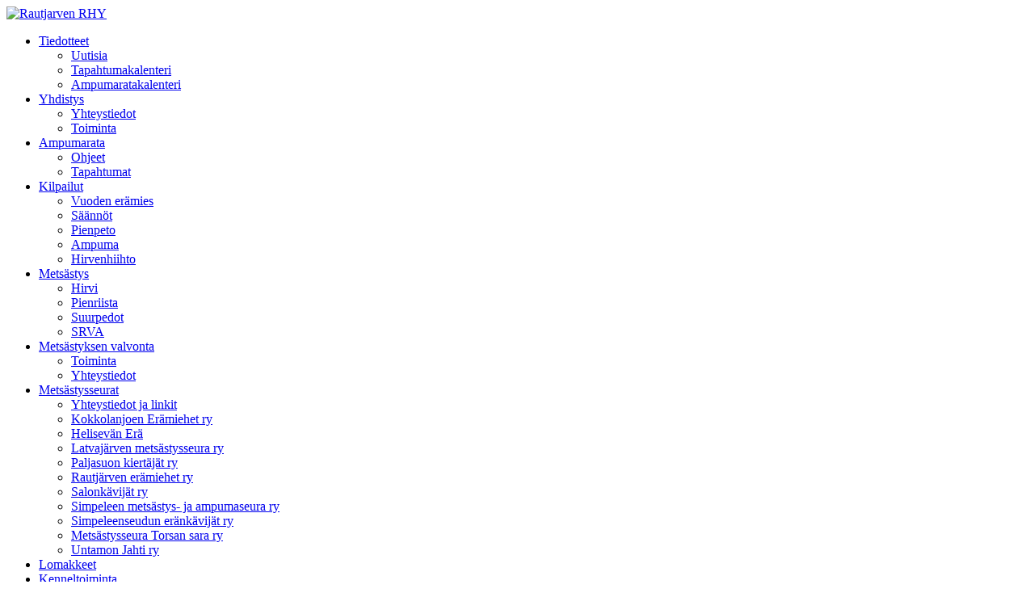

--- FILE ---
content_type: text/html; charset=utf-8
request_url: http://rautjarvenrhy.fi/index.php/kilpailut/pienpeto
body_size: 3783
content:
<!DOCTYPE html>
<html lang="fi-fi" dir="ltr">
<head>
    <meta charset="utf-8">
	<meta name="viewport" content="width=device-width, initial-scale=1">
	<meta name="description" content="Rautjärven Riistanhoitoyhdistys ry.">
	<meta name="generator" content="Joomla! - Open Source Content Management">
	<title>Pienpeto - Rautjarven RHY</title>
	<link href="/index.php/kilpailut/pienpeto?format=feed&amp;type=rss" rel="alternate" type="application/rss+xml" title="RSS 2.0">
	<link href="/index.php/kilpailut/pienpeto?format=feed&amp;type=atom" rel="alternate" type="application/atom+xml" title="Atom 1.0">
	<link href="/media/system/images/joomla-favicon.svg" rel="icon" type="image/svg+xml">
	<link href="/media/system/images/favicon.ico" rel="alternate icon" type="image/vnd.microsoft.icon">
	<link href="/media/system/images/joomla-favicon-pinned.svg" rel="mask-icon" color="#000">

    <link href="/media/system/css/joomla-fontawesome.min.css?4efa73a17967620d6dbb0b6e5b6f4384" rel="lazy-stylesheet" /><noscript><link href="/media/system/css/joomla-fontawesome.min.css?4efa73a17967620d6dbb0b6e5b6f4384" rel="stylesheet" /></noscript>
	<link href="/media/templates/site/cassiopeia/css/global/colors_standard.min.css?4efa73a17967620d6dbb0b6e5b6f4384" rel="stylesheet" />
	<link href="/media/templates/site/cassiopeia/css/template.min.css?4efa73a17967620d6dbb0b6e5b6f4384" rel="stylesheet" />
	<link href="/media/templates/site/cassiopeia/css/vendor/joomla-custom-elements/joomla-alert.min.css?0.2.0" rel="stylesheet" />
	<link href="/plugins/system/jce/css/content.css?badb4208be409b1335b815dde676300e" rel="stylesheet" />
	<style>:root {
		--hue: 214;
		--template-bg-light: #f0f4fb;
		--template-text-dark: #495057;
		--template-text-light: #ffffff;
		--template-link-color: #2a69b8;
		--template-special-color: #001B4C;
		
	}</style>

    <script src="/media/mod_menu/js/menu-es5.min.js?4efa73a17967620d6dbb0b6e5b6f4384" nomodule defer></script>
	<script type="application/json" class="joomla-script-options new">{"joomla.jtext":{"ERROR":"Error - Virhe","MESSAGE":"Viesti","NOTICE":"Huomautus","WARNING":"Varoitus","JCLOSE":"Sulje","JOK":"Ok","JOPEN":"Avoinna"},"system.paths":{"root":"","rootFull":"http:\/\/rautjarvenrhy.fi\/","base":"","baseFull":"http:\/\/rautjarvenrhy.fi\/"},"csrf.token":"98c9d4c621c922545c8d4ec82accb3d2"}</script>
	<script src="/media/system/js/core.min.js?3b2c7481f479d57ca6a59403341a2e378a288779"></script>
	<script src="/media/templates/site/cassiopeia/js/template.min.js?4efa73a17967620d6dbb0b6e5b6f4384" defer></script>
	<script src="/media/system/js/messages-es5.min.js?42aff9798f66753bdb448b926baf2140f17f2c07" nomodule defer></script>
	<script src="/media/system/js/messages.min.js?7425e8d1cb9e4f061d5e30271d6d99b085344117" type="module"></script>

</head>

<body class="site com_content wrapper-static view-category layout-blog no-task itemid-12">
    <header class="header container-header full-width">

        
        
                    <div class="grid-child">
                <div class="navbar-brand">
                    <a class="brand-logo" href="/">
                        <img class="logo d-inline-block" loading="eager" decoding="async" src="/media/templates/site/cassiopeia/images/logo.svg" alt="Rautjarven RHY">                    </a>
                                    </div>
            </div>
        
                    <div class="grid-child container-nav">
                                    <ul class="mod-menu mod-list nav ">
<li class="nav-item item-2 deeper parent"><a href="/index.php/tiedotteet" >Tiedotteet</a><ul class="mod-menu__sub list-unstyled small"><li class="nav-item item-34 default"><a href="/index.php" >Uutisia</a></li><li class="nav-item item-33"><a href="/index.php/tiedotteet/tapahtumakalenteri" >Tapahtumakalenteri</a></li><li class="nav-item item-50"><a href="https://calendar.google.com/calendar/embed?src=41f582ca76b5c0f5021102bd261278cc98ef82aabcec18ce8ca353718455c8b7%40group.calendar.google.com&amp;ctz=Europe%2FHelsinki" target="_blank" rel="noopener noreferrer">Ampumaratakalenteri</a></li></ul></li><li class="nav-item item-3 deeper parent"><a href="/index.php/yhdistys" >Yhdistys</a><ul class="mod-menu__sub list-unstyled small"><li class="nav-item item-4"><a href="/index.php/yhdistys/yhteystiedot" >Yhteystiedot</a></li><li class="nav-item item-5"><a href="/index.php/yhdistys/toiminta" >Toiminta</a></li></ul></li><li class="nav-item item-6 deeper parent"><a href="/index.php/ampumarata" >Ampumarata</a><ul class="mod-menu__sub list-unstyled small"><li class="nav-item item-7"><a href="/index.php/ampumarata/ohjeet" >Ohjeet</a></li><li class="nav-item item-8"><a href="/index.php/ampumarata/tapahtumat" >Tapahtumat</a></li></ul></li><li class="nav-item item-9 active deeper parent"><a href="/index.php/kilpailut" >Kilpailut</a><ul class="mod-menu__sub list-unstyled small"><li class="nav-item item-10"><a href="/index.php/kilpailut/vuoden-eraemies" >Vuoden erämies</a></li><li class="nav-item item-11"><a href="/index.php/kilpailut/saeaennoet" >Säännöt</a></li><li class="nav-item item-12 current active"><a href="/index.php/kilpailut/pienpeto" aria-current="page">Pienpeto</a></li><li class="nav-item item-13"><a href="/index.php/kilpailut/ampuma" >Ampuma</a></li><li class="nav-item item-14"><a href="/index.php/kilpailut/hirvenhiihto" >Hirvenhiihto</a></li></ul></li><li class="nav-item item-15 deeper parent"><a href="/index.php/metsaestys" >Metsästys</a><ul class="mod-menu__sub list-unstyled small"><li class="nav-item item-16"><a href="/index.php/metsaestys/hirvi" >Hirvi</a></li><li class="nav-item item-25"><a href="/index.php/metsaestys/pienriista" >Pienriista</a></li><li class="nav-item item-26"><a href="/index.php/metsaestys/suurpedot" >Suurpedot</a></li><li class="nav-item item-36"><a href="/index.php/metsaestys/srva" >SRVA</a></li></ul></li><li class="nav-item item-17 deeper parent"><a href="/index.php/metsaestyksen-valvonta" >Metsästyksen valvonta</a><ul class="mod-menu__sub list-unstyled small"><li class="nav-item item-30"><a href="/index.php/metsaestyksen-valvonta/toiminta" >Toiminta</a></li><li class="nav-item item-31"><a href="/index.php/metsaestyksen-valvonta/yhteystiedot" >Yhteystiedot</a></li></ul></li><li class="nav-item item-18 deeper parent"><a href="/index.php/metsaestysseurat" >Metsästysseurat</a><ul class="mod-menu__sub list-unstyled small"><li class="nav-item item-29"><a href="/index.php/metsaestysseurat/yhteystiedot-ja-linkit" >Yhteystiedot ja linkit</a></li><li class="nav-item item-37"><a href="/index.php/metsaestysseurat/kokkolanjoen-eraemiehet-ry" >Kokkolanjoen Erämiehet ry</a></li><li class="nav-item item-170"><a href="/index.php/metsaestysseurat/latvajaerven-metsaestysseura-ry-2" >Helisevän Erä</a></li><li class="nav-item item-40"><a href="/index.php/metsaestysseurat/latvajaerven-metsaestysseura-ry" >Latvajärven metsästysseura ry</a></li><li class="nav-item item-41"><a href="/index.php/metsaestysseurat/paljasuon-kiertaejaet-ry" >Paljasuon kiertäjät ry</a></li><li class="nav-item item-44"><a href="/index.php/metsaestysseurat/rautjaerven-eraemiehet-ry" >Rautjärven erämiehet ry</a></li><li class="nav-item item-45"><a href="/index.php/metsaestysseurat/salonkaevijaet-ry" >Salonkävijät ry</a></li><li class="nav-item item-46"><a href="/index.php/metsaestysseurat/simpeleen-metsaestys-ja-ampumaseura-ry" >Simpeleen metsästys- ja ampumaseura ry</a></li><li class="nav-item item-47"><a href="/index.php/metsaestysseurat/simpeleenseudun-eraenkaevijaet-ry" >Simpeleenseudun eränkävijät ry</a></li><li class="nav-item item-48"><a href="/index.php/metsaestysseurat/torsan-sara-ry" >Metsästysseura Torsan sara ry</a></li><li class="nav-item item-49"><a href="/index.php/metsaestysseurat/untamon-jahti-ry" >Untamon Jahti ry</a></li></ul></li><li class="nav-item item-19"><a href="/index.php/lomakkeet" >Lomakkeet</a></li><li class="nav-item item-20 deeper parent"><a href="/index.php/kenneltoiminta" >Kenneltoiminta</a><ul class="mod-menu__sub list-unstyled small"><li class="nav-item item-27"><a href="/index.php/kenneltoiminta/tietoa-kenneltoiminnasta" >Tietoa kenneltoiminnasta</a></li></ul></li><li class="nav-item item-21"><a href="/index.php/linkkisivut" >Linkkisivut</a></li><li class="nav-item item-24"><a href="/index.php/etsi" >Etsi sivuiltamme</a></li></ul>

                                            </div>
            </header>

    <div class="site-grid">
        
        
        
        
        <div class="grid-child container-component">
            
            
            <div id="system-message-container" aria-live="polite"></div>

            <main>
            <div class="com-content-category-blog blog" itemscope itemtype="https://schema.org/Blog">
            <div class="page-header">
            <h1> Pienpeto </h1>
        </div>
    
        
    
    
    
            <div class="com-content-category-blog__items blog-items items-leading ">
                            <div class="com-content-category-blog__item blog-item" itemprop="blogPost" itemscope itemtype="https://schema.org/BlogPosting">
                    

<div class="item-content">
    
        <div class="page-header">
                    <h2 itemprop="name">
                                    <a href="/index.php/kilpailut/pienpeto/295-pienpetokilpailun-tulokset-2019" itemprop="url">
                        Pienpetokilpailun tulokset 2019                    </a>
                            </h2>
        
        
        
            </div>

    
        
            <dl class="article-info text-muted">

            <dt class="article-info-term">
                            Tietoja                    </dt>

        
        
                    <dd class="category-name">
    <span class="icon-folder-open icon-fw" aria-hidden="true"></span>                        Kategoria: <a href="/index.php/kilpailut/pienpeto" itemprop="genre">Pienpeto</a>    </dd>
        
        
                    <dd class="published">
    <span class="icon-calendar icon-fw" aria-hidden="true"></span>
    <time datetime="2020-02-11T09:40:46+00:00" itemprop="datePublished">
        Julkaistu: 11 helmikuu 2020    </time>
</dd>
        
    
            
        
                    <dd class="hits">
    <span class="icon-eye icon-fw" aria-hidden="true"></span>
    <meta itemprop="interactionCount" content="UserPageVisits:1887">
    Osumat: 1887</dd>
            </dl>
        
    
        
    <p style="text-align: left;"><a href="/images/Pienpetokilpailun_2019_tulokset.pdf"><span style="text-decoration: underline;">Pienpetokilpailun tulokset 2019</span></a></p>
    
    
    
        </div>
                </div>
                    </div>
    
                                                            <div class="com-content-category-blog__items blog-items  masonry-2">
                    <div class="com-content-category-blog__item blog-item"
                itemprop="blogPost" itemscope itemtype="https://schema.org/BlogPosting">
                    

<div class="item-content">
    
        <div class="page-header">
                    <h2 itemprop="name">
                                    <a href="/index.php/kilpailut/pienpeto/294-pienpetokilpailun-tulokset-2018" itemprop="url">
                        Pienpetokilpailun tulokset 2018                    </a>
                            </h2>
        
        
        
            </div>

    
        
            <dl class="article-info text-muted">

            <dt class="article-info-term">
                            Tietoja                    </dt>

        
        
                    <dd class="category-name">
    <span class="icon-folder-open icon-fw" aria-hidden="true"></span>                        Kategoria: <a href="/index.php/kilpailut/pienpeto" itemprop="genre">Pienpeto</a>    </dd>
        
        
                    <dd class="published">
    <span class="icon-calendar icon-fw" aria-hidden="true"></span>
    <time datetime="2020-02-11T09:37:18+00:00" itemprop="datePublished">
        Julkaistu: 11 helmikuu 2020    </time>
</dd>
        
    
            
        
                    <dd class="hits">
    <span class="icon-eye icon-fw" aria-hidden="true"></span>
    <meta itemprop="interactionCount" content="UserPageVisits:1880">
    Osumat: 1880</dd>
            </dl>
        
    
        
    <p style="text-align: left;"><a href="/images/Pienpetokilpailun_2018_tulokset.pdf"><span style="text-decoration: underline;">Pienpetokilpailun tulokset 2018</span></a></p>
    
    
    
        </div>
            </div>
                    <div class="com-content-category-blog__item blog-item"
                itemprop="blogPost" itemscope itemtype="https://schema.org/BlogPosting">
                    

<div class="item-content">
    
        <div class="page-header">
                    <h2 itemprop="name">
                                    <a href="/index.php/kilpailut/pienpeto/270-pienpetokilpailun-tulokset-2017" itemprop="url">
                        Pienpetokilpailun tulokset 2017                    </a>
                            </h2>
        
        
        
            </div>

    
        
            <dl class="article-info text-muted">

            <dt class="article-info-term">
                            Tietoja                    </dt>

        
        
                    <dd class="category-name">
    <span class="icon-folder-open icon-fw" aria-hidden="true"></span>                        Kategoria: <a href="/index.php/kilpailut/pienpeto" itemprop="genre">Pienpeto</a>    </dd>
        
        
                    <dd class="published">
    <span class="icon-calendar icon-fw" aria-hidden="true"></span>
    <time datetime="2018-02-13T16:48:10+00:00" itemprop="datePublished">
        Julkaistu: 13 helmikuu 2018    </time>
</dd>
        
    
            
        
                    <dd class="hits">
    <span class="icon-eye icon-fw" aria-hidden="true"></span>
    <meta itemprop="interactionCount" content="UserPageVisits:3121">
    Osumat: 3121</dd>
            </dl>
        
    
        
    <p style="text-align: left;"><a href="/images/Pienpetokilpailun_2017_tulokset.pdf"><span>Pienpetokilpailun tulokset 2017</span></a></p>
    
    
    
        </div>
            </div>
                    <div class="com-content-category-blog__item blog-item"
                itemprop="blogPost" itemscope itemtype="https://schema.org/BlogPosting">
                    

<div class="item-content">
    
        <div class="page-header">
                    <h2 itemprop="name">
                                    <a href="/index.php/kilpailut/pienpeto/256-pienpetokilpailun-2016-tulokset" itemprop="url">
                        Pienpetokilpailun 2016 tulokset                    </a>
                            </h2>
        
        
        
            </div>

    
        
            <dl class="article-info text-muted">

            <dt class="article-info-term">
                            Tietoja                    </dt>

        
        
                    <dd class="category-name">
    <span class="icon-folder-open icon-fw" aria-hidden="true"></span>                        Kategoria: <a href="/index.php/kilpailut/pienpeto" itemprop="genre">Pienpeto</a>    </dd>
        
        
                    <dd class="published">
    <span class="icon-calendar icon-fw" aria-hidden="true"></span>
    <time datetime="2017-02-09T18:17:41+00:00" itemprop="datePublished">
        Julkaistu: 09 helmikuu 2017    </time>
</dd>
        
    
            
        
                    <dd class="hits">
    <span class="icon-eye icon-fw" aria-hidden="true"></span>
    <meta itemprop="interactionCount" content="UserPageVisits:3860">
    Osumat: 3860</dd>
            </dl>
        
    
        
    <p style="text-align: left;"><a href="/images/Pienpetokilpailun_2016_tulokset.pdf"><span>Pienpetokilpailun 2016 tulokset</span></a></p>
    
    
    
        </div>
            </div>
                    <div class="com-content-category-blog__item blog-item"
                itemprop="blogPost" itemscope itemtype="https://schema.org/BlogPosting">
                    

<div class="item-content">
    
        <div class="page-header">
                    <h2 itemprop="name">
                                    <a href="/index.php/kilpailut/pienpeto/240-pienpetokilpailun-2015-tulokset-2" itemprop="url">
                        Pienpetokilpailun 2015 tulokset                    </a>
                            </h2>
        
        
        
            </div>

    
        
            <dl class="article-info text-muted">

            <dt class="article-info-term">
                            Tietoja                    </dt>

        
        
                    <dd class="category-name">
    <span class="icon-folder-open icon-fw" aria-hidden="true"></span>                        Kategoria: <a href="/index.php/kilpailut/pienpeto" itemprop="genre">Pienpeto</a>    </dd>
        
        
                    <dd class="published">
    <span class="icon-calendar icon-fw" aria-hidden="true"></span>
    <time datetime="2016-03-03T07:01:19+00:00" itemprop="datePublished">
        Julkaistu: 03 maaliskuu 2016    </time>
</dd>
        
    
            
        
                    <dd class="hits">
    <span class="icon-eye icon-fw" aria-hidden="true"></span>
    <meta itemprop="interactionCount" content="UserPageVisits:3997">
    Osumat: 3997</dd>
            </dl>
        
    
        
    <p style="text-align: justify;"><a href="/images/pdf/Kilpailut/pienpetokilpailun_2015_tulokset.pdf"><span style="text-decoration: underline;">Pienpetokilpailun 2015 tulokset</span></a></p>
    
    
    
        </div>
            </div>
                </div>
    
            <div class="items-more">
            
<ol class="com-content-blog__links">
            <li class="com-content-blog__link">
            <a href="/index.php/kilpailut/pienpeto/219-pienpetokilpailun-tulokset-2014">
                Pienpetokilpailun tulokset 2014</a>
        </li>
            <li class="com-content-blog__link">
            <a href="/index.php/kilpailut/pienpeto/197-pienpetokilpailun-tulokset-2013">
                Pienpetokilpailun tulokset 2013</a>
        </li>
            <li class="com-content-blog__link">
            <a href="/index.php/kilpailut/pienpeto/181-pienpetokilpailun-tulokset-2012">
                Pienpetokilpailun tulokset 2012</a>
        </li>
            <li class="com-content-blog__link">
            <a href="/index.php/kilpailut/pienpeto/157-vuoden-2011-pienpetokilpailun-tulokset">
                Vuoden 2011 pienpetokilpailun tulokset</a>
        </li>
    </ol>
        </div>
    
                <div class="com-content-category-blog__navigation w-100">
                            <p class="com-content-category-blog__counter counter float-end pt-3 pe-2">
                    Sivu 1 / 3                </p>
                        <div class="com-content-category-blog__pagination">
                <nav class="pagination__wrapper" aria-label="Sivutus">
    <ul class="pagination ms-0 mb-4">
            <li class="disabled page-item">
        <span class="page-link" aria-hidden="true"><span class="icon-angle-double-left" aria-hidden="true"></span></span>
    </li>
            <li class="disabled page-item">
        <span class="page-link" aria-hidden="true"><span class="icon-angle-left" aria-hidden="true"></span></span>
    </li>

                            <li class="active page-item">
        <a aria-current="true" aria-label="Sivu 1" href="#" class="page-link">1</a>
    </li>
                        <li class="page-item">
        <a aria-label="Siirry sivulle 2" href="/index.php/kilpailut/pienpeto?start=5" class="page-link">
            2        </a>
    </li>
                        <li class="page-item">
        <a aria-label="Siirry sivulle 3" href="/index.php/kilpailut/pienpeto?start=10" class="page-link">
            3        </a>
    </li>
        
            <li class="page-item">
        <a aria-label="Siirry seuraava -sivulle" href="/index.php/kilpailut/pienpeto?start=5" class="page-link">
            <span class="icon-angle-right" aria-hidden="true"></span>        </a>
    </li>
            <li class="page-item">
        <a aria-label="Siirry loppuun -sivulle" href="/index.php/kilpailut/pienpeto?start=10" class="page-link">
            <span class="icon-angle-double-right" aria-hidden="true"></span>        </a>
    </li>
    </ul>
</nav>
            </div>
        </div>
    </div>

            </main>
            
        </div>

        
        
            </div>

    
    
    
</body>
</html>
